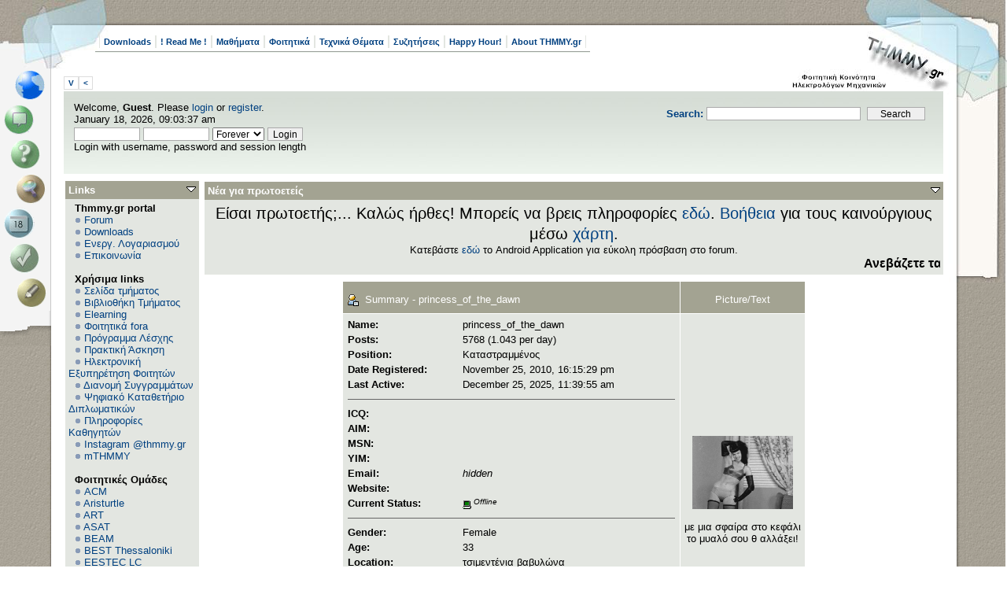

--- FILE ---
content_type: text/html; charset=UTF-8
request_url: https://www.thmmy.gr/smf/index.php?action=profile;u=9353
body_size: 9690
content:
<!DOCTYPE html PUBLIC "-//W3C//DTD XHTML 1.0 Transitional//EN" "http://www.w3.org/TR/xhtml1/DTD/xhtml1-transitional.dtd">
<html xmlns="http://www.w3.org/1999/xhtml"><!--
<pre>
		  .	  .
	 ...  :``..':
	  : ````.'	:''::'
	..:..  :	  .'' :
``.	 `:	 .'	  :
	 :	 :	:		  :
	  :	:	:			:
	  :	 :	:		  :
		:	 :	:..''''``::.
		 : ...:..'	  .''
		 .'	.'  .::::'
		:..'''``:::::::
		'			`::::
						`::.
						 `::
						  :::.
			..:```.:'`. ::'`.
		 ..'		`:.: ::
		.:		  .:``:::
		.:	 ..''	  :::
		 : .''			.::
		  :			 .'`::
							  ::
							  ::
								:
								:
								:
								:
								.

</pre>
-->
<head>
	<meta http-equiv="Content-Type" content="text/html; charset=UTF-8" />
	<meta name="description" content="THMMY.gr" />
	<meta name="keywords" content="PHP, MySQL, bulletin, board, free, open, source, smf, simple, machines, forum" />
	<script language="JavaScript" type="text/javascript" src="https://www.thmmy.gr/smf/Themes/default/script.js?fin11"></script>
	<script language="JavaScript" type="text/javascript"><!-- // --><![CDATA[
		var smf_theme_url = "https://www.thmmy.gr/smf/Themes/scribbles2_114";
		var smf_images_url = "https://www.thmmy.gr/smf/Themes/scribbles2_114/images";
		var smf_scripturl = "https://www.thmmy.gr/smf/index.php?PHPSESSID=554bcac4ed694746142656231dbf5774&amp;";
		var smf_iso_case_folding = false;
		var smf_charset = "UTF-8";
	// ]]></script>
	<title>THMMY.gr</title>
	<link rel="stylesheet" type="text/css" href="https://www.thmmy.gr/smf/Themes/scribbles2_114/style.css?fin11" />
	<link rel="stylesheet" type="text/css" href="https://www.thmmy.gr/smf/Themes/default/print.css?fin11" media="print" />
	<link rel="help" href="https://www.thmmy.gr/smf/index.php?PHPSESSID=554bcac4ed694746142656231dbf5774&amp;action=help" target="_blank" />
	<link rel="search" href="https://www.thmmy.gr/smf/index.php?PHPSESSID=554bcac4ed694746142656231dbf5774&amp;action=search" />
	<link rel="contents" href="https://www.thmmy.gr/smf/index.php?PHPSESSID=554bcac4ed694746142656231dbf5774&amp;" />
	<link rel="alternate" type="application/rss+xml" title="THMMY.gr - RSS" href="https://www.thmmy.gr/smf/index.php?PHPSESSID=554bcac4ed694746142656231dbf5774&amp;type=rss;action=.xml" /><style type="text/css"><!--
	body
	{
		font-size: small;
	}
	 --></style>
	<script language="javascript" type="text/javascript">
		var currentSwapArticle = true;
		function swapOptionsArticle(one)
		{
				document.getElementById(one).style.display = currentSwapArticle ? "" : "none";
                 document.getElementById("articleUpshrink").src = smf_images_url + ( currentSwapArticle ? "/upshrink.gif" : "/upshrink2.gif");
				currentSwapArticle = !currentSwapArticle;
		}
	</script>
	<script language="JavaScript" type="text/javascript"><!-- // --><![CDATA[
		var smf_avatarMaxWidth = 128;
		var smf_avatarMaxHeight = 128;
	window.addEventListener("load", smf_avatarResize, false);
	// ]]></script>
		  <script language="JavaScript" type="text/javascript"><!-- // --><![CDATA[
					 var current_leftbar = false;

					 function shrinkLeftBar(mode)
					 {
								document.cookie = "upshrink=" + (mode ? 1 : 0);

								document.getElementById("leftbarHeader").style.display = mode ? "none" : "";

								current_leftbar = mode;
					 }
			 // ]]></script>
		 <script language="JavaScript" type="text/javascript"><!-- // --><![CDATA[
					 var current_rightbar = false;

					 function shrinkRightBar(mode)
					 {
								document.cookie = "upshrink=" + (mode ? 1 : 0);

								document.getElementById("rightbarHeader").style.display = mode ? "none" : "";

								current_rightbar = mode;
					 }
		  // ]]></script>

	<script language="JavaScript" type="text/javascript"><!-- // --><![CDATA[
		var current_header = false;

		function shrinkHeader(mode)
		{
			document.cookie = "upshrink=" + (mode ? 1 : 0);
			document.getElementById("ava").style.display = mode ? "none" : "";
			document.getElementById("myuser").style.display = mode ? "none" : "";
			current_header = mode;
		}
	// ]]></script>
		<script language="JavaScript" type="text/javascript"><!-- // --><![CDATA[
			var current_header_ic = false;

			function shrinkHeaderIC(mode)
			{
				document.cookie = "upshrinkIC=" + (mode ? 1 : 0);
				document.getElementById("upshrink_ic").src = smf_images_url + (mode ? "/expand.gif" : "/collapse.gif");

				document.getElementById("upshrinkHeaderIC").style.display = mode ? "none" : "";

				current_header_ic = mode;
			}

			var mysize = "small";

			function setmysize(size)
			{
				document.cookie = "size=" + size;
			}

		// ]]></script>
</head>
<body>
<div id="left">
	<div id="right">
		<div id="top">
			<div id="topleft">
				<div id="topright">
					<div id="main">
						<ul id="topmenu" class="clearfix"><li><a href="https://www.thmmy.gr/smf/index.php?PHPSESSID=554bcac4ed694746142656231dbf5774&amp;action=tpmod;dl;">Downloads</a></li><li><a href="https://www.thmmy.gr/smf/index.php?PHPSESSID=554bcac4ed694746142656231dbf5774&amp;action=unread;all;boards=25,240,394;start=0">! Read Me !</a></li><li><a href="https://www.thmmy.gr/smf/index.php?PHPSESSID=554bcac4ed694746142656231dbf5774&amp;action=unread;all;boards=2,3,4,5,6,7,8,9,10,11,12,13,14,15,16,17,18,19,35,36,37,38,39,40,41,42,43,44,45,47,48,49,50,51,54,55,56,57,58,59,60,61,62,63,65,66,67,68,69,70,71,72,73,74,75,76,77,79,80,81,82,83,84,85,86,87,88,89,90,91,92,93,94,95,96,97,99,100,101,102,103,104,105,106,107,108,109,110,111,112,113,114,115,116,117,118,119,120,121,123,124,125,126,127,128,129,130,131,132,133,134,135,136,137,138,139,140,141,142,143,144,145,146,147,148,149,150,151,152,153,154,155,156,157,158,159,160,161,162,163,164,165,166,168,169,170,171,172,174,175,176,177,178,179,180,181,182,183,184,185,186,187,188,189,190,191,192,193,194,195,196,197,198,199,200,201,202,203,204,205,206,207,208,209,210,211,212,213,214,215,216,217,218,224,233,260,261,265,315,317,318,319,320,321,322,323,332,341,342,343,383,384,385,386,387,388,389,390,391,392,393,402,403,404,405,406,407,408,410,411,412,413,414,415,417,418,420,421,422,423,424,425,426,427,428,429,430,431,432,433,435,436,456,458,463,464,465,466,467,468,469,470,471,472,473,474,475,476,477,478,479,480,481,482,483,484,485,487,488,489,490,491,492,493,494,496,497,498,500,501;start=0">Μαθήματα</a></li><li><a href="https://www.thmmy.gr/smf/index.php?PHPSESSID=554bcac4ed694746142656231dbf5774&amp;action=unread;all;boards=30,31,32,233,234,236,246,249,262,314,324,325,326,327,328,329,330,331,333,376,379,380,381,382,398,400,462,499;start=0">Φοιτητικά</a></li><li><a href="https://www.thmmy.gr/smf/index.php?PHPSESSID=554bcac4ed694746142656231dbf5774&amp;action=unread;all;boards=29,223,225,226,227,228,229,237,242,269,270,271,272,273,274,275,276,277,278,280,281,282,283,284,285,288,290,292,295,296,298,299,301,302,304,305,306,307,308,309,310,311,345,419;start=0">Τεχνικά Θέματα</a></li><li><a href="https://www.thmmy.gr/smf/index.php?PHPSESSID=554bcac4ed694746142656231dbf5774&amp;action=unread;all;boards=33,248,334,364,365,366,395,439,440,441,442,443,444,445,446,447,448,449,450,451,452,486;start=0">Συζητήσεις</a></li><li><a href="https://www.thmmy.gr/smf/index.php?PHPSESSID=554bcac4ed694746142656231dbf5774&amp;action=unread;all;boards=22,26,219,220,232,239,247,253,264,346,347,348,352,353,354,355,356,357,358,359,360,367,368,369,371,372,396,453,454,460;start=0">Happy Hour!</a></li><li><a href="https://www.thmmy.gr/smf/index.php?PHPSESSID=554bcac4ed694746142656231dbf5774&amp;action=unread;all;boards=241,313,337,370,394,397,438,455;start=0">About THMMY.gr</a></li>				</ul><a class="smalltext" style="display: inline; width: 80px; border: solid 1px #ddd; margin: 0 0 8px 0; padding: 2px; font-weight: bold;" href="#" onclick="shrinkHeader(!current_header); return false;">&nbsp;V&nbsp;</a><a class="smalltext" style="display: inline; width: 80px; border: solid 1px #ddd; margin: 0 0 8px 0; padding: 2px; font-weight: bold;" href="#" onclick="shrinkLeftBar(!current_leftbar); return false;">&nbsp;<&nbsp;</a>
<div id="uppersection" style="margin-top: 5px;"><div id="ava">	<form action="https://www.thmmy.gr/smf/index.php?PHPSESSID=554bcac4ed694746142656231dbf5774&amp;action=search2" method="post" accept-charset="UTF-8" style="margin: 0;">
						<div style="margin-top: 7px;">
							<a href="https://www.thmmy.gr/smf/index.php?PHPSESSID=554bcac4ed694746142656231dbf5774&amp;action=search;advanced"><b>Search: </b></a><input type="text" name="search" value="" style="width: 190px;" />&nbsp;
							<input type="submit" name="submit" value="Search" style="width: 12ex;" />
							<input type="hidden" name="advanced" value="0" />
						</div>
					</form>
						</div>
<ul id="menubox">
	<li class = "m5"><a id="homebtn" href="https://www.thmmy.gr/smf/index.php?PHPSESSID=554bcac4ed694746142656231dbf5774&amp;" title=" Home"></a></li>
	<li class = "m1"><a id="forumbtn" href="https://www.thmmy.gr/smf/index.php?PHPSESSID=554bcac4ed694746142656231dbf5774&amp;action=forum" title=" Forum"></a></li>
	<li class = "m3"><a id="helpbtn" href="https://www.thmmy.gr/smf/index.php?PHPSESSID=554bcac4ed694746142656231dbf5774&amp;action=help" title=" Help"></a></li><li class = "m5"><a id="searchbtn" href="https://www.thmmy.gr/smf/index.php?PHPSESSID=554bcac4ed694746142656231dbf5774&amp;action=search" title=" Search"></a></li><li class = "m1"><a id="calendarbtn" href="https://www.thmmy.gr/smf/index.php?PHPSESSID=554bcac4ed694746142656231dbf5774&amp;action=calendar" title=" Calendar"></a></li><li class = "m3"><a id="loginbtn" href="https://www.thmmy.gr/smf/index.php?PHPSESSID=554bcac4ed694746142656231dbf5774&amp;action=login" title=" Login"></a></li><li class = "m5"><a id="registerbtn" href="https://www.thmmy.gr/smf/index.php?PHPSESSID=554bcac4ed694746142656231dbf5774&amp;action=register" title=" Register"></a></li>
</ul>
						<div id="myuser" class="clearfix">
							Welcome, <b>Guest</b>. Please <a href="https://www.thmmy.gr/smf/index.php?PHPSESSID=554bcac4ed694746142656231dbf5774&amp;action=login">login</a> or <a href="https://www.thmmy.gr/smf/index.php?PHPSESSID=554bcac4ed694746142656231dbf5774&amp;action=register">register</a>.<br />
							January 18, 2026, 09:03:37 am<br />

							<script language="JavaScript" type="text/javascript" src="https://www.thmmy.gr/smf/Themes/default/sha1.js"></script>

							<form action="https://www.thmmy.gr/smf/index.php?PHPSESSID=554bcac4ed694746142656231dbf5774&amp;action=login2" method="post" accept-charset="UTF-8" style="margin: 3px 1ex 1px 0;" onsubmit="hashLoginPassword(this, '66ab69a5cfed851cc48e621c27e8ed0d');">
									<input type="text" name="user" size="10" /> <input type="password" name="passwrd" size="10" />
									<select name="cookielength">
										<option value="60">1 Hour</option>
										<option value="1440">1 Day</option>
										<option value="10080">1 Week</option>
										<option value="43200">1 Month</option>
										<option value="-1" selected="selected">Forever</option>
									</select>
									<input type="submit" value="Login" /><br />
									Login with username, password and session length
									<input type="hidden" name="hash_passwrd" value="" />
							</form>			</div></div>
	<table id="bodyarea" width="100%" cellpadding="0" cellspacing="0" border="0"><tr><td width="170" style="padding: 2px; padding-top: 4px;padding-right: 1ex;" valign="top">
					  <div id="leftbarHeader" style="padding-top: 5px; width: 170px;"><div class="tborder" style="margin-bottom: 2px;">
		<div class="titlebg" style="padding: 4px; font-weight: bold;"><a href="javascript: void(0); return false" onclick="toggle('7'); return false"><img id="blockcollapse7" style="margin: 0;" align="right" src="https://www.thmmy.gr/smf/Themes/scribbles2_114/images/collapse.gif" border="0" alt="" /></a>Links
		</div>
		<div class="windowbg" style="padding:4px; " id="block7">
	<div style="width: 100%; overflow: hidden;">&nbsp;&nbsp;<b>Thmmy.gr portal</b><br />&nbsp;&nbsp;<img src="https://www.thmmy.gr/smf/Themes/scribbles2_114/images/TPdivider2.gif" alt="" />&nbsp;<a href="http://www.thmmy.gr/smf/index.php?action=forum">Forum</a><br />&nbsp;&nbsp;<img src="https://www.thmmy.gr/smf/Themes/scribbles2_114/images/TPdivider2.gif" alt="" />&nbsp;<a href="http://www.thmmy.gr/smf/index.php?action=tpmod;dl">Downloads</a><br />&nbsp;&nbsp;<img src="https://www.thmmy.gr/smf/Themes/scribbles2_114/images/TPdivider2.gif" alt="" />&nbsp;<a href="http://www.thmmy.gr/smf/index.php?topic=5535.0">Ενεργ. Λογαριασμού</a><br />&nbsp;&nbsp;<img src="https://www.thmmy.gr/smf/Themes/scribbles2_114/images/TPdivider2.gif" alt="" />&nbsp;<a href="mailto: contact@thmmy.gr">Επικοινωνία</a><br />&nbsp;&nbsp;<br />&nbsp;&nbsp;<b>Χρήσιμα links</b><br />&nbsp;&nbsp;<img src="https://www.thmmy.gr/smf/Themes/scribbles2_114/images/TPdivider2.gif" alt="" />&nbsp;<a href="https://ece.auth.gr/"target="_blank">Σελίδα τμήματος</a><br />&nbsp;&nbsp;<img src="https://www.thmmy.gr/smf/Themes/scribbles2_114/images/TPdivider2.gif" alt="" />&nbsp;<a href="http://ee.auth.gr/infrastructure-and-services/library/"target="_blank">Βιβλιοθήκη Τμήματος</a><br />&nbsp;&nbsp;<img src="https://www.thmmy.gr/smf/Themes/scribbles2_114/images/TPdivider2.gif" alt="" />&nbsp;<a href="https://elearning.auth.gr">Elearning</a><br />&nbsp;&nbsp;<img src="https://www.thmmy.gr/smf/Themes/scribbles2_114/images/TPdivider2.gif" alt="" />&nbsp;<a href="http://www.thmmy.gr/smf/index.php?topic=7341.0">Φοιτητικά fora</a><br />&nbsp;&nbsp;<img src="https://www.thmmy.gr/smf/Themes/scribbles2_114/images/TPdivider2.gif" alt="" />&nbsp;<a href="http://www.auth.gr/units/596/weekly-menu"target="_blank">Πρόγραμμα Λέσχης </a><br />&nbsp;&nbsp;<img src="https://www.thmmy.gr/smf/Themes/scribbles2_114/images/TPdivider2.gif" alt="" />&nbsp;<a href="https://www.thmmy.gr/smf/index.php?PHPSESSID=554bcac4ed694746142656231dbf5774&amp;board=31.0">Πρακτική Άσκηση</a><br />&nbsp;&nbsp;<img src="https://www.thmmy.gr/smf/Themes/scribbles2_114/images/TPdivider2.gif" alt="" />&nbsp;<a href="http://it.auth.gr/"target="_blank">Ηλεκτρονική Εξυπηρέτηση Φοιτητών</a><br />&nbsp;&nbsp;<img src="https://www.thmmy.gr/smf/Themes/scribbles2_114/images/TPdivider2.gif" alt="" />&nbsp;<a href="http://eudoxus.gr/StudentBookSelection">Διανομή Συγγραμμάτων</a><br />&nbsp;&nbsp;<img src="https://www.thmmy.gr/smf/Themes/scribbles2_114/images/TPdivider2.gif" alt="" />&nbsp;<a href="http://ikee.lib.auth.gr/?ln=el"target="_blank">Ψηφιακό Καταθετήριο Διπλωματικών</a><br />&nbsp;&nbsp;<img src="https://www.thmmy.gr/smf/Themes/scribbles2_114/images/TPdivider2.gif" alt="" />&nbsp;<a href="https://www.thmmy.gr/smf/index.php?PHPSESSID=554bcac4ed694746142656231dbf5774&amp;topic=69753.msg1202254#msg1202254"target="_blank">Πληροφορίες Καθηγητών</a><br />&nbsp;&nbsp;<img src="https://www.thmmy.gr/smf/Themes/scribbles2_114/images/TPdivider2.gif" alt="" />&nbsp;<a href="https://www.instagram.com/thmmy.gr/"target="_blank">Instagram @thmmy.gr</a><br />&nbsp;&nbsp;<img src="https://www.thmmy.gr/smf/Themes/scribbles2_114/images/TPdivider2.gif" alt="" />&nbsp;<a href=" https://thmmygr.github.io/mTHMMY/">mTHMMY</a><br />&nbsp;&nbsp;<br />&nbsp;&nbsp;<b>Φοιτητικές Ομάδες</b><br />&nbsp;&nbsp;<img src="https://www.thmmy.gr/smf/Themes/scribbles2_114/images/TPdivider2.gif" alt="" />&nbsp;<a href="https://auth.acm.org/"target="_blank">ACM</a><br />&nbsp;&nbsp;<img src="https://www.thmmy.gr/smf/Themes/scribbles2_114/images/TPdivider2.gif" alt="" />&nbsp;<a href="http://aristurtle.gr/el/"target="_blank">Aristurtle</a><br />&nbsp;&nbsp;<img src="https://www.thmmy.gr/smf/Themes/scribbles2_114/images/TPdivider2.gif" alt="" />&nbsp;<a href="https://aristotleracing.gr/">ART</a><br />&nbsp;&nbsp;<img src="https://www.thmmy.gr/smf/Themes/scribbles2_114/images/TPdivider2.gif" alt="" />&nbsp;<a href="https://asat.gr/"target="_blank">ASAT </a><br />&nbsp;&nbsp;<img src="https://www.thmmy.gr/smf/Themes/scribbles2_114/images/TPdivider2.gif" alt="" />&nbsp;<a href="https://beamproject.gr/"target="_blank">BEAM</a><br />&nbsp;&nbsp;<img src="https://www.thmmy.gr/smf/Themes/scribbles2_114/images/TPdivider2.gif" alt="" />&nbsp;<a href="http://best.web.auth.gr/en/"target="_blank">BEST Thessaloniki</a><br />&nbsp;&nbsp;<img src="https://www.thmmy.gr/smf/Themes/scribbles2_114/images/TPdivider2.gif" alt="" />&nbsp;<a href="http://eesteclcthessaloniki.web.auth.gr/"target="_blank">EESTEC LC Thessaloniki</a><br />&nbsp;&nbsp;<img src="https://www.thmmy.gr/smf/Themes/scribbles2_114/images/TPdivider2.gif" alt="" />&nbsp;<a href="https://emb.web.auth.gr/"target="_blank">EΜΒ Auth</a><br />&nbsp;&nbsp;<img src="https://www.thmmy.gr/smf/Themes/scribbles2_114/images/TPdivider2.gif" alt="" />&nbsp;<a href="http://iaeste.auth.gr"target="_blank">IAESTE Thessaloniki</a><br />&nbsp;&nbsp;<img src="https://www.thmmy.gr/smf/Themes/scribbles2_114/images/TPdivider2.gif" alt="" />&nbsp;<a href="http://ieeesb.ee.auth.gr/"target="_blank">IEEE φοιτητικό παράρτημα ΑΠΘ</a><br />&nbsp;&nbsp;<img src="https://www.thmmy.gr/smf/Themes/scribbles2_114/images/TPdivider2.gif" alt="" />&nbsp;<a href=" https://spacedot.gr/"target="_blank">SpaceDot</a><br />&nbsp;&nbsp;<img src="https://www.thmmy.gr/smf/Themes/scribbles2_114/images/TPdivider2.gif" alt="" />&nbsp;<a href="https://vroom.web.auth.gr/">VROOM</a><br />&nbsp;&nbsp;<img src="https://www.thmmy.gr/smf/Themes/scribbles2_114/images/TPdivider2.gif" alt="" />&nbsp;<a href="https://pantherauth.gr/">Panther</a><br />&nbsp;&nbsp;<br />
	</div></div></div><div class="tborder" style="margin-bottom: 2px;">
		<div class="titlebg" style="padding: 4px; font-weight: bold;"><a href="javascript: void(0); return false" onclick="toggle('1'); return false"><img id="blockcollapse1" style="margin: 0;" align="right" src="https://www.thmmy.gr/smf/Themes/scribbles2_114/images/collapse.gif" border="0" alt="" /></a><a href="https://www.thmmy.gr/smf/index.php?PHPSESSID=554bcac4ed694746142656231dbf5774&amp;action=login">Πίνακας Ελέγχου</a>
		</div>
		<div class="windowbg" style="padding:4px; " id="block1">
	<div class="smalltext">
	Welcome, <b>Guest</b>. Please <a href="https://www.thmmy.gr/smf/index.php?PHPSESSID=554bcac4ed694746142656231dbf5774&amp;action=login">login</a> or <a href="https://www.thmmy.gr/smf/index.php?PHPSESSID=554bcac4ed694746142656231dbf5774&amp;action=register">register</a>.<br />
	January 18, 2026, 09:03:37 am<br />
	<form action="https://www.thmmy.gr/smf/index.php?PHPSESSID=554bcac4ed694746142656231dbf5774&amp;action=login2" method="post" >
		<input type="text" name="user" size="10" /> <input type="password" name="passwrd" size="10" />
        <select name="cookielength">
			<option value="60">1 Hour</option>
			<option value="1440">1 Day</option>
			<option value="10080">1 Week</option>
			<option value="302400">1 Month</option>
			<option value="-1" selected="selected">Forever</option>
		</select>
        <input type="submit" value="Login" /><br />
        Login with username, password and session length
	</form></div></div></div><div class="tborder" style="margin-bottom: 2px;">
		<div class="windowbg" style="padding:4px; " id="block29"><div style="padding: 5px;" class="smalltext"><p style="margin: 0; padding: 0 0 .5ex 0;"></div></div></div><div class="tborder" style="margin-bottom: 2px;">
		<div class="titlebg" style="padding: 4px; font-weight: bold;"><a href="javascript: void(0); return false" onclick="toggle('3'); return false"><img id="blockcollapse3" style="margin: 0;" align="right" src="https://www.thmmy.gr/smf/Themes/scribbles2_114/images/collapse.gif" border="0" alt="" /></a>Αναζήτηση
		</div>
		<div class="windowbg" style="padding:4px; " id="block3">
    <hr><center><img src="https://www.google.gr/images/firefox/google.gif" alt="Google"<center /><br />
    <form method="GET" action="https://www.google.com/search" target="_blank" style="padding: 0; text-align: center; margin: 0; margin-bottom: 5px;">
    <input type="text" name="q" style="width: 85%;" value="" />
    <input type="submit" value="Google Search" style="width: 90%; margin: 4px;" /><br />
     <input type="radio"  name="sitesearch" value="www.thmmy.gr" checked />THMMY.gr
     <input type="radio"  name="sitesearch" value="" />Web<br /></form>
  </div></div><div class="tborder" style="margin-bottom: 2px;">
		<div class="titlebg" style="padding: 4px; font-weight: bold;"><a href="javascript: void(0); return false" onclick="toggle('8'); return false"><img id="blockcollapse8" style="margin: 0;" align="right" src="https://www.thmmy.gr/smf/Themes/scribbles2_114/images/collapse.gif" border="0" alt="" /></a>Πρόσφατα
		</div>
		<div class="windowbg" style="padding:4px; " id="block8">
	<div style="width: 100%; ">
		<div class="smalltext"><a href="https://www.thmmy.gr/smf/index.php?PHPSESSID=554bcac4ed694746142656231dbf5774&amp;topic=83575.msg1441336;topicseen#new" title="[Ανάλυση και Σύνθεση Ραδιοσυστημάτων] Γενικές απορίες και επικαιρότητα 2024/25">[Ανάλυση και Σύνθεση Ραδι...</a></div>
		<div class="smalltext">by <b><a href="https://www.thmmy.gr/smf/index.php?PHPSESSID=554bcac4ed694746142656231dbf5774&amp;action=profile;u=18657">georgiosz</a></b></div>
		<div class="smalltext">[<b>Today</b> at 08:46:17]
		</div><hr />
		<div class="smalltext"><a href="https://www.thmmy.gr/smf/index.php?PHPSESSID=554bcac4ed694746142656231dbf5774&amp;topic=84535.msg1441335;topicseen#new" title="Πότε θα βγει το μάθημα; - Ιανουάριος 2026">Πότε θα βγει το μάθημα; -...</a></div>
		<div class="smalltext">by <b><a href="https://www.thmmy.gr/smf/index.php?PHPSESSID=554bcac4ed694746142656231dbf5774&amp;action=profile;u=44556">chatzikys</a></b></div>
		<div class="smalltext">[January 17, 2026, 21:27:39 pm]
		</div><hr />
		<div class="smalltext"><a href="https://www.thmmy.gr/smf/index.php?PHPSESSID=554bcac4ed694746142656231dbf5774&amp;topic=84534.msg1441332;topicseen#new" title="Αποτελέσματα Εξεταστικής - Ιανουάριος 2026">Αποτελέσματα Εξεταστικής ...</a></div>
		<div class="smalltext">by <b><a href="https://www.thmmy.gr/smf/index.php?PHPSESSID=554bcac4ed694746142656231dbf5774&amp;action=profile;u=37291">Nikos_313</a></b></div>
		<div class="smalltext">[January 17, 2026, 20:58:17 pm]
		</div><hr />
		<div class="smalltext"><a href="https://www.thmmy.gr/smf/index.php?PHPSESSID=554bcac4ed694746142656231dbf5774&amp;topic=84525.msg1441331;topicseen#new" title="Νομοσχέδιο Δένδια και φοιτητές">Νομοσχέδιο Δένδια και φοι...</a></div>
		<div class="smalltext">by <b><a href="https://www.thmmy.gr/smf/index.php?PHPSESSID=554bcac4ed694746142656231dbf5774&amp;action=profile;u=17867">Μπιγκόνια</a></b></div>
		<div class="smalltext">[January 17, 2026, 13:57:05 pm]
		</div><hr />
		<div class="smalltext"><a href="https://www.thmmy.gr/smf/index.php?PHPSESSID=554bcac4ed694746142656231dbf5774&amp;topic=83796.msg1441330;topicseen#new" title="[Σ.Π.Η.Ε.] Γενικές απορίες και ανακοινώσεις/επικαιρότητα 2025">[Σ.Π.Η.Ε.] Γενικές απορίε...</a></div>
		<div class="smalltext">by <b><a href="https://www.thmmy.gr/smf/index.php?PHPSESSID=554bcac4ed694746142656231dbf5774&amp;action=profile;u=40794">ttsengel</a></b></div>
		<div class="smalltext">[January 17, 2026, 11:53:04 am]
		</div><hr />
		<div class="smalltext"><a href="https://www.thmmy.gr/smf/index.php?PHPSESSID=554bcac4ed694746142656231dbf5774&amp;topic=84531.msg1441325;topicseen#new" title="Νέες θέσεις εργασίας στην Ιρλανδία: https://grecruitment.com/job-board/efcountry">Νέες θέσεις εργασίας στην...</a></div>
		<div class="smalltext">by <b><a href="https://www.thmmy.gr/smf/index.php?PHPSESSID=554bcac4ed694746142656231dbf5774&amp;action=profile;u=36263">Mr Watson</a></b></div>
		<div class="smalltext">[January 16, 2026, 13:54:43 pm]
		</div><hr />
		<div class="smalltext"><a href="https://www.thmmy.gr/smf/index.php?PHPSESSID=554bcac4ed694746142656231dbf5774&amp;topic=83805.msg1441324;topicseen#new" title="[Διανεμημένη Παραγωγή] Γενικές απορίες και ανακοινώσεις/επικαιρότητα 2025">[Διανεμημένη Παραγωγή] Γε...</a></div>
		<div class="smalltext">by <b><a href="https://www.thmmy.gr/smf/index.php?PHPSESSID=554bcac4ed694746142656231dbf5774&amp;action=profile;u=35757">george14</a></b></div>
		<div class="smalltext">[January 16, 2026, 12:57:55 pm]
		</div><hr />
		<div class="smalltext"><a href="https://www.thmmy.gr/smf/index.php?PHPSESSID=554bcac4ed694746142656231dbf5774&amp;topic=84403.msg1441318;topicseen#new" title="[Στοχαστικά Σήματα και Διαδικασίες] Γενικές απορίες και επικαιρότητα 2025/2026">[Στοχαστικά Σήματα και Δι...</a></div>
		<div class="smalltext">by <b><a href="https://www.thmmy.gr/smf/index.php?PHPSESSID=554bcac4ed694746142656231dbf5774&amp;action=profile;u=48283">georgino</a></b></div>
		<div class="smalltext">[January 15, 2026, 10:29:33 am]
		</div><hr />
		<div class="smalltext"><a href="https://www.thmmy.gr/smf/index.php?PHPSESSID=554bcac4ed694746142656231dbf5774&amp;topic=84500.msg1441316;topicseen#new" title="Απορίες σχετικά με την εξέταση του εργαστηρίου στο μάθημα της Λογικής σχεδίασης">Απορίες σχετικά με την εξ...</a></div>
		<div class="smalltext">by <b><a href="https://www.thmmy.gr/smf/index.php?PHPSESSID=554bcac4ed694746142656231dbf5774&amp;action=profile;u=59506">Konlefk</a></b></div>
		<div class="smalltext">[January 15, 2026, 08:35:35 am]
		</div><hr />
		<div class="smalltext"><a href="https://www.thmmy.gr/smf/index.php?PHPSESSID=554bcac4ed694746142656231dbf5774&amp;topic=77616.msg1441311;topicseen#new" title="THMMY (Album)">THMMY (Album)</a></div>
		<div class="smalltext">by <b><a href="https://www.thmmy.gr/smf/index.php?PHPSESSID=554bcac4ed694746142656231dbf5774&amp;action=profile;u=52838">RivenT</a></b></div>
		<div class="smalltext">[January 13, 2026, 21:08:51 pm]
		</div><hr />
		<div class="smalltext"><a href="https://www.thmmy.gr/smf/index.php?PHPSESSID=554bcac4ed694746142656231dbf5774&amp;topic=40306.msg1441301;topicseen#new" title="&#928;&#961;&#945;&#954;&#964;&#953;&#954;&#942; &#902;&#963;&#954;&#951;&#963;&#951; &#932;&#919;&#924;&#924;&#933; 2010-2030">&#928;&#961;&#945;&#954;&#964;&#953;&#954;&#942; &#902;&#963;&#954;&#951;&#963;&#951; &#932;&#919;&#924;&#924;&#933; 201...</a></div>
		<div class="smalltext">by <b><a href="https://www.thmmy.gr/smf/index.php?PHPSESSID=554bcac4ed694746142656231dbf5774&amp;action=profile;u=36583">ilazarit</a></b></div>
		<div class="smalltext">[January 12, 2026, 18:07:50 pm]
		</div><hr />
		<div class="smalltext"><a href="https://www.thmmy.gr/smf/index.php?PHPSESSID=554bcac4ed694746142656231dbf5774&amp;topic=84424.msg1441298;topicseen#new" title="[ΟΔΕ] Γενικές απορίες,ασκήσεις και επικαιρότητα 2025/2026">[ΟΔΕ] Γενικές απορίες,ασκ...</a></div>
		<div class="smalltext">by <b><a href="https://www.thmmy.gr/smf/index.php?PHPSESSID=554bcac4ed694746142656231dbf5774&amp;action=profile;u=37657">christina02</a></b></div>
		<div class="smalltext">[January 12, 2026, 15:11:01 pm]
		</div><hr />
		<div class="smalltext"><a href="https://www.thmmy.gr/smf/index.php?PHPSESSID=554bcac4ed694746142656231dbf5774&amp;topic=84527.msg1441297;topicseen#new" title="Πωλείται Ηλεκτρικό Πατίνι Xiaomi Mi Scooter 3 τιμή 250">Πωλείται Ηλεκτρικό Πατίνι...</a></div>
		<div class="smalltext">by <b><a href="https://www.thmmy.gr/smf/index.php?PHPSESSID=554bcac4ed694746142656231dbf5774&amp;action=profile;u=36828">DJ Stefzia</a></b></div>
		<div class="smalltext">[January 12, 2026, 14:39:19 pm]
		</div><hr />
		<div class="smalltext"><a href="https://www.thmmy.gr/smf/index.php?PHPSESSID=554bcac4ed694746142656231dbf5774&amp;topic=84374.msg1441295;topicseen#new" title="[Θ.Υ.Α.] Επικαιρότητα, απορίες, ασκήσεις 2025/2026">[Θ.Υ.Α.] Επικαιρότητα, απ...</a></div>
		<div class="smalltext">by <b><a href="https://www.thmmy.gr/smf/index.php?PHPSESSID=554bcac4ed694746142656231dbf5774&amp;action=profile;u=19721">vaiatyr</a></b></div>
		<div class="smalltext">[January 12, 2026, 13:26:19 pm]
		</div><hr />
		<div class="smalltext"><a href="https://www.thmmy.gr/smf/index.php?PHPSESSID=554bcac4ed694746142656231dbf5774&amp;topic=84421.msg1441292;topicseen#new" title="[Ηλεκτρονική Ι] Απορίες στο SPICE 2025/2026">[Ηλεκτρονική Ι] Απορίες σ...</a></div>
		<div class="smalltext">by <b><a href="https://www.thmmy.gr/smf/index.php?PHPSESSID=554bcac4ed694746142656231dbf5774&amp;action=profile;u=40336">freakyy</a></b></div>
		<div class="smalltext">[January 12, 2026, 12:53:11 pm]
		</div><hr />
		<div class="smalltext"><a href="https://www.thmmy.gr/smf/index.php?PHPSESSID=554bcac4ed694746142656231dbf5774&amp;topic=12782.msg1441288;topicseen#new" title="Αρχείο Ανακοινώσεων [Archive]">Αρχείο Ανακοινώσεων [Arch...</a></div>
		<div class="smalltext">by <b><a href="https://www.thmmy.gr/smf/index.php?PHPSESSID=554bcac4ed694746142656231dbf5774&amp;action=profile;u=37291">Nikos_313</a></b></div>
		<div class="smalltext">[January 11, 2026, 19:21:26 pm]
		</div><hr />
		<div class="smalltext"><a href="https://www.thmmy.gr/smf/index.php?PHPSESSID=554bcac4ed694746142656231dbf5774&amp;topic=83832.msg1441284;topicseen#new" title="[Οργάνωση Υπολογιστών] Γενικές απορίες και ανακοινώσεις/επικαιρότητα 2025">[Οργάνωση Υπολογιστών] Γε...</a></div>
		<div class="smalltext">by <b><a href="https://www.thmmy.gr/smf/index.php?PHPSESSID=554bcac4ed694746142656231dbf5774&amp;action=profile;u=31773">stefpapa21</a></b></div>
		<div class="smalltext">[January 11, 2026, 12:44:05 pm]
		</div><hr />
		<div class="smalltext"><a href="https://www.thmmy.gr/smf/index.php?PHPSESSID=554bcac4ed694746142656231dbf5774&amp;topic=83836.msg1441281;topicseen#new" title="Επιλογή τομέα 2025">Επιλογή τομέα 2025</a></div>
		<div class="smalltext">by <b><a href="https://www.thmmy.gr/smf/index.php?PHPSESSID=554bcac4ed694746142656231dbf5774&amp;action=profile;u=44556">chatzikys</a></b></div>
		<div class="smalltext">[January 11, 2026, 00:56:41 am]
		</div><hr />
		<div class="smalltext"><a href="https://www.thmmy.gr/smf/index.php?PHPSESSID=554bcac4ed694746142656231dbf5774&amp;topic=65609.msg1441279;topicseen#new" title="[Ρομποτική] Να επιλέξω το μάθημα ;">[Ρομποτική] Να επιλέξω το...</a></div>
		<div class="smalltext">by <b><a href="https://www.thmmy.gr/smf/index.php?PHPSESSID=554bcac4ed694746142656231dbf5774&amp;action=profile;u=40529">sassi</a></b></div>
		<div class="smalltext">[January 11, 2026, 00:23:51 am]
		</div><hr />
		<div class="smalltext"><a href="https://www.thmmy.gr/smf/index.php?PHPSESSID=554bcac4ed694746142656231dbf5774&amp;topic=83558.msg1441275;topicseen#new" title="[Ηλεκτρονική Ι] Γενικές απορίες και ανακοινώσεις/επικαιρότητα 2025/2026">[Ηλεκτρονική Ι] Γενικές α...</a></div>
		<div class="smalltext">by <b><a href="https://www.thmmy.gr/smf/index.php?PHPSESSID=554bcac4ed694746142656231dbf5774&amp;action=profile;u=52838">RivenT</a></b></div>
		<div class="smalltext">[January 10, 2026, 23:09:25 pm]
		</div>
	</div></div></div><div class="tborder" style="margin-bottom: 2px;">
		<div class="titlebg" style="padding: 4px; font-weight: bold;"><a href="javascript: void(0); return false" onclick="toggle('11'); return false"><img id="blockcollapse11" style="margin: 0;" align="right" src="https://www.thmmy.gr/smf/Themes/scribbles2_114/images/collapse.gif" border="0" alt="" /></a><a href="https://www.thmmy.gr/smf/index.php?PHPSESSID=554bcac4ed694746142656231dbf5774&amp;action=stats">Στατιστικά</a>
		</div>
		<div class="windowbg" style="padding:4px; " id="block11"><div class="smalltext" style="font-family: verdana, arial, sans-serif;">
                 <img src="https://www.thmmy.gr/smf/Themes/scribbles2_114/images/icons/members.gif" style="margin: 0;" align="bottom" alt="" />
                 <a href="https://www.thmmy.gr/smf/index.php?PHPSESSID=554bcac4ed694746142656231dbf5774&amp;action=mlist"><b>Members</b></a>
                 <br /><img src="https://www.thmmy.gr/smf/Themes/scribbles2_114/images/TPdivider.gif" alt="" border="0" style="margin:0 2px 0 0;" />Total Members: 10318
                 <br /><img src="https://www.thmmy.gr/smf/Themes/scribbles2_114/images/TPdivider.gif" alt="" border="0" style="margin:0 2px 0 0;" />Latest: <a href="https://www.thmmy.gr/smf/index.php?PHPSESSID=554bcac4ed694746142656231dbf5774&amp;action=profile;u=62300"><b>giannhs</b></a>
                  <hr /><img src="https://www.thmmy.gr/smf/Themes/scribbles2_114/images/icons/info.gif" style="margin: 0;" align="bottom" alt="" />
                 <a href="https://www.thmmy.gr/smf/index.php?PHPSESSID=554bcac4ed694746142656231dbf5774&amp;action=stats"><b>Stats</b></a>
                 <br /><img src="https://www.thmmy.gr/smf/Themes/scribbles2_114/images/TPdivider.gif" alt="" border="0" style="margin:0 2px 0 0;" />Total Posts: 1429852
				  <br /><img src="https://www.thmmy.gr/smf/Themes/scribbles2_114/images/TPdivider.gif" alt="" border="0" style="margin:0 2px 0 0;" />Total Topics: 31892
				  <br /><img src="https://www.thmmy.gr/smf/Themes/scribbles2_114/images/TPdivider.gif" alt="" border="0" style="margin:0 2px 0 0;" />Online Today: 282
				  <br /><img src="https://www.thmmy.gr/smf/Themes/scribbles2_114/images/TPdivider.gif" alt="" border="0" style="margin:0 2px 0 0;" />Online Ever: 6054<br />
					  (January 14, 2026, 06:07:19 am)
				  <hr /><img src="https://www.thmmy.gr/smf/Themes/scribbles2_114/images/icons/online.gif" style="margin: 0;" align="bottom" alt="" />
                 <a href="https://www.thmmy.gr/smf/index.php?PHPSESSID=554bcac4ed694746142656231dbf5774&amp;action=who"><b>Users Online</b></a><br /><img src="https://www.thmmy.gr/smf/Themes/scribbles2_114/images/TPdivider.gif" alt="" border="0" style="margin:0 2px 0 0;" />Users: 8<br /><img src="https://www.thmmy.gr/smf/Themes/scribbles2_114/images/TPdivider.gif" alt="" border="0" style="margin:0 2px 0 0;" />Guests: 94<br /><img src="https://www.thmmy.gr/smf/Themes/scribbles2_114/images/TPdivider.gif" alt="" border="0" style="margin:0 2px 0 0;" />Total: 102<hr />
			<div style="width: 100%; "><img src="https://www.thmmy.gr/smf/Themes/scribbles2_114/images/TPdivider2.gif" alt="" border="0" style="margin:0 2px 0 0;" /><a href="https://www.thmmy.gr/smf/index.php?PHPSESSID=554bcac4ed694746142656231dbf5774&amp;action=profile;u=60483">Dimitrakis</a><br /><img src="https://www.thmmy.gr/smf/Themes/scribbles2_114/images/TPdivider2.gif" alt="" border="0" style="margin:0 2px 0 0;" /><a href="https://www.thmmy.gr/smf/index.php?PHPSESSID=554bcac4ed694746142656231dbf5774&amp;action=profile;u=48072">summersunshine</a><br /><img src="https://www.thmmy.gr/smf/Themes/scribbles2_114/images/TPdivider2.gif" alt="" border="0" style="margin:0 2px 0 0;" /><a href="https://www.thmmy.gr/smf/index.php?PHPSESSID=554bcac4ed694746142656231dbf5774&amp;action=profile;u=45807">coyg</a><br /><img src="https://www.thmmy.gr/smf/Themes/scribbles2_114/images/TPdivider2.gif" alt="" border="0" style="margin:0 2px 0 0;" /><a href="https://www.thmmy.gr/smf/index.php?PHPSESSID=554bcac4ed694746142656231dbf5774&amp;action=profile;u=45086" style="color: #0033FF;">Tasos Bot</a><br /><img src="https://www.thmmy.gr/smf/Themes/scribbles2_114/images/TPdivider2.gif" alt="" border="0" style="margin:0 2px 0 0;" /><a href="https://www.thmmy.gr/smf/index.php?PHPSESSID=554bcac4ed694746142656231dbf5774&amp;action=profile;u=39992">tmpadasn</a><br /><img src="https://www.thmmy.gr/smf/Themes/scribbles2_114/images/TPdivider2.gif" alt="" border="0" style="margin:0 2px 0 0;" /><a href="https://www.thmmy.gr/smf/index.php?PHPSESSID=554bcac4ed694746142656231dbf5774&amp;action=profile;u=48074">Dimos Bachlas</a><br /><img src="https://www.thmmy.gr/smf/Themes/scribbles2_114/images/TPdivider2.gif" alt="" border="0" style="margin:0 2px 0 0;" /><a href="https://www.thmmy.gr/smf/index.php?PHPSESSID=554bcac4ed694746142656231dbf5774&amp;action=profile;u=18657">georgiosz</a><br /></div></div></div></div><div class="tborder" style="margin-bottom: 2px;">
		<div class="titlebg" style="padding: 4px; font-weight: bold;"><a href="javascript: void(0); return false" onclick="toggle('5'); return false"><img id="blockcollapse5" style="margin: 0;" align="right" src="https://www.thmmy.gr/smf/Themes/scribbles2_114/images/collapse.gif" border="0" alt="" /></a>Εμφάνιση
		</div>
		<div class="windowbg" style="padding:4px; " id="block5"><form name="jumpurl1" onSubmit="return jumpit()" style="padding: 0; margin: 0; text-align: center;">
					<select style="width: 100%; margin: 5px 0px 5px 0px;" size="1" name="jumpurl2" onChange="check(this.value)"><option value="5" >Helios_Multi</option><option value="4" selected>Scribbles2</option><option value="1" >SMF Default Theme</option><option value="3" >SMFone_Blue</option></select><br /><input style="margin: 5px 0px 5px 10px;" type="button" value="Change" onClick="jumpit()">
		 			<input type="hidden" value="https://www.thmmy.gr/smf/index.php?PHPSESSID=554bcac4ed694746142656231dbf5774&amp;action=profile;u=9353;theme=4" name="jumpurl3">
		 			<div style="width: 95%; overflow: hidden;">
						<img align="center" src="https://www.thmmy.gr/smf/Themes/scribbles2_114/images/thumbnail.gif" alt="" id="chosen" name="chosen"  />
					</div>
				</form>
                   <script type="text/javascript" language="Javascript">
			var themepath=new Array()
			    themepath[5] = "http://www.thmmy.gr/smf/Themes/helios_multi11final_TP/images/thumbnail.gif"
				
			    themepath[4] = "http://www.thmmy.gr/smf/Themes/scribbles2_114/images/thumbnail.gif"
				
			    themepath[1] = "http://www.thmmy.gr/smf/Themes/default/images/thumbnail.gif"
				
			    themepath[3] = "http://www.thmmy.gr/smf/Themes/smfone11rc3_blue/images/thumbnail.gif"
				
		 function jumpit(){
                          window.location=document.jumpurl1.jumpurl3.value
                          return false
                       }
                   </script>
					   <script type="text/javascript">
        function check(icon)
       {

		document.chosen.src= themepath[icon]
		document.jumpurl1.jumpurl3.value = 'https://www.thmmy.gr/smf/index.php?action=profile;u=9353;theme=' + icon
       }
</script></div></div>
			<script language="Javascript" type="text/javascript">
				function toggle( targetId )
				{
					var state = 0;
					var blockname = "block" + targetId;
					var blockimage = "blockcollapse" + targetId;

					if ( document.getElementById ) {
						target = document.getElementById( blockname );
						if ( target.style.display == "none" ) {
							target.style.display = "";
							state = 1;
						}
						else {
							target.style.display = "none";
							state = 0;
						}

						document.getElementById( blockimage ).src = smf_images_url + (state ? "/collapse.gif" : "/expand.gif");
						var tempImage = new Image();
						tempImage.src = "https://www.thmmy.gr/smf/index.php?PHPSESSID=554bcac4ed694746142656231dbf5774&amp;action=tpmod;upshrink=" + targetId + ";state=" + state + ";" + (new Date().getTime());

					}
				}
			</script></div></td><td width="100%" align="left" valign="top" style="padding-top: 10px; padding-bottom: 10px;"><div><div class="tborder" style="margin-bottom: 2px;">
		<div class="titlebg" style="padding: 4px; font-weight: bold;"><a href="javascript: void(0); return false" onclick="toggle('22'); return false"><img id="blockcollapse22" style="margin: 0;" align="right" src="https://www.thmmy.gr/smf/Themes/scribbles2_114/images/collapse.gif" border="0" alt="" /></a>Νέα για πρωτοετείς
		</div>
		<div class="windowbg" style="padding:4px; " id="block22"><div><div align="center"><span style="font-size: 15pt; line-height: 1.3em;">Είσαι πρωτοετής;... Καλώς ήρθες! Μπορείς να βρεις πληροφορίες <a href="https://www.thmmy.gr/smf/index.php?PHPSESSID=554bcac4ed694746142656231dbf5774&amp;topic=64609.0" target="_blank">εδώ</a>. <a href="https://www.thmmy.gr/smf/index.php?PHPSESSID=554bcac4ed694746142656231dbf5774&amp;topic=42013.msg1388675#msg1388675" target="_blank">Βοήθεια</a> για τους καινούργιους μέσω <a href="https://www.google.com/maps/d/u/0/viewer?mid=1W5jcQEJKRp2Lpo9lTCoSjEgc4-0H02NI&amp;ll=40.627188241907305%2C22.95913544838184&amp;z=18" target="_blank">χάρτη</a>.</span></div> <div align="center">Κατεβάστε <a href="https://thmmygr.github.io/mTHMMY/" target="_blank">εδώ</a> το Android Application για εύκολη πρόσβαση στο forum.</div><marquee><div align="center"><span style="font-size: 12pt; line-height: 1.3em;"><b>Ανεβάζετε τα θέματα των εξετάσεων στον τομέα <a href="https://www.thmmy.gr/smf/index.php?PHPSESSID=554bcac4ed694746142656231dbf5774&amp;action=tpmod;dl;" target="_blank">Downloads</a></b> με προσοχή στα <a href="https://www.thmmy.gr/smf/index.php?PHPSESSID=554bcac4ed694746142656231dbf5774&amp;topic=34294.0" target="_blank"><b>ονόματα των αρχείων</b></a>!</span></div></marquee><br /></div></div></div>
			<script language="Javascript" type="text/javascript">
				function toggle( targetId )
				{
					var state = 0;
					var blockname = "block" + targetId;
					var blockimage = "blockcollapse" + targetId;

					if ( document.getElementById ) {
						target = document.getElementById( blockname );
						if ( target.style.display == "none" ) {
							target.style.display = "";
							state = 1;
						}
						else {
							target.style.display = "none";
							state = 0;
						}

						document.getElementById( blockimage ).src = smf_images_url + (state ? "/collapse.gif" : "/expand.gif");
						var tempImage = new Image();
						tempImage.src = "https://www.thmmy.gr/smf/index.php?PHPSESSID=554bcac4ed694746142656231dbf5774&amp;action=tpmod;upshrink=" + targetId + ";state=" + state + ";" + (new Date().getTime());

					}
				}
			</script></div>
		<table width="100%" border="0" cellpadding="0" cellspacing="0" style="padding-top: 1ex;">
			<tr>
				<td width="100%" valign="top">
<table border="0" cellpadding="4" cellspacing="1" align="center" class="bordercolor">
	<tr class="titlebg">
		<td width="420" height="26">
			<img src="https://www.thmmy.gr/smf/Themes/scribbles2_114/images/icons/profile_sm.gif" alt="" align="top" />&nbsp;
			Summary - princess_of_the_dawn
		</td>
		<td align="center" width="150">Picture/Text</td>
	</tr>
	<tr>
		<td class="windowbg" width="420">
			<table border="0" cellspacing="0" cellpadding="2" width="100%">
				<tr>
					<td><b>Name: </b></td>
					<td>princess_of_the_dawn</td>
				</tr>
				<tr>
					<td><b>Posts: </b></td>
					<td>5768 (1.043 per day)</td>
				</tr><tr>
					<td><b>Position: </b></td>
					<td>Καταστραμμένος</td>
				</tr>
				<tr>
					<td><b>Date Registered: </b></td>
					<td>November 25, 2010, 16:15:29 pm</td>
				</tr><tr>
					<td><b>Last Active: </b></td>
					<td>December 25, 2025, 11:39:55 am</td>
				</tr>
				<tr>
					<td colspan="2"><hr size="1" width="100%" class="hrcolor" /></td>
				</tr><tr>
					<td><b>ICQ:</b></td>
					<td></td>
				</tr><tr>
					<td><b>AIM: </b></td>
					<td></td>
				</tr><tr>
					<td><b>MSN: </b></td>
					<td></td>
				</tr><tr>
					<td><b>YIM: </b></td>
					<td></td>
				</tr><tr>
					<td><b>Email: </b></td>
					<td>
						<i>hidden</i>
					</td>
				</tr><tr>
					<td><b>Website: </b></td>
					<td><a href="" target="_blank"></a></td>
				</tr><tr>
					<td><b>Current Status: </b></td>
					<td>
						<i><img src="https://www.thmmy.gr/smf/Themes/scribbles2_114/images/useroff.gif" alt="Offline" align="middle" /><span class="smalltext"> Offline</span></i>
					</td>
				</tr><tr>
					<td colspan="2"><hr size="1" width="100%" class="hrcolor" /></td>
				</tr><tr>
					<td><b>Gender: </b></td>
					<td>Female</td>
				</tr><tr>
					<td><b>Age:</b></td>
					<td>33</td>
				</tr><tr>
					<td><b>Location:</b></td>
					<td>τσιμεντένια βαβυλώνα</td>
				</tr><tr>
					<td><b>Local Time:</b></td>
					<td>January 18, 2026, 09:03:37 am</td>
				</tr><tr>
					<td><b>Language:</b></td>
					<td>English</td>
				</tr><tr>
					<td colspan="2"><hr size="1" width="100%" class="hrcolor" /></td>
				</tr>
				<tr>
					<td colspan="2" height="25">
						<table width="100%" cellpadding="0" cellspacing="0" border="0" style="table-layout: fixed;">
							<tr>
								<td style="padding-bottom: 0.5ex;"><b>Signature:</b></td>
							</tr><tr>
								<td colspan="2" width="100%" class="smalltext"><div class="signature">λευκά κελιά για σένα<br /><br /><a href="https://www.behance.net/Thomas_Kef" target="_blank">https://www.behance.net/Thomas_Kef</a></div></td>
							</tr>
						</table>
					</td>
				</tr>
			</table>
		</td>
		<td class="windowbg" valign="middle" align="center" width="150">
			<img src="http://media.giphy.com/media/WETqn4CHBBeiA/giphy.gif" width="128" height="128" alt="" class="avatar" border="0" /><br /><br />
			με μια σφαίρα στο κεφάλι το μυαλό σου θ αλλάξει!
		</td>
	</tr>
	<tr class="titlebg">
		<td colspan="2">Additional Information:</td>
	</tr>
	<tr>
		<td class="windowbg2" colspan="2">
			<a href="https://www.thmmy.gr/smf/index.php?PHPSESSID=554bcac4ed694746142656231dbf5774&amp;action=profile;u=9353;sa=showPosts">Show the last posts of this person.</a><br />
			<a href="https://www.thmmy.gr/smf/index.php?PHPSESSID=554bcac4ed694746142656231dbf5774&amp;action=profile;u=9353;sa=statPanel">Show general statistics for this member.</a><br />
			<br />
		</td>
	</tr>
</table>
				</td>
			</tr>
		</table></td></tr></table>
						</div>
	</div>
	<div id="footerarea" style="text-align: center; padding-bottom: 2em;">
		<div >
			<span class="smalltext">
		<span class="smalltext" style="display: inline; visibility: visible; font-family: Verdana, Arial, sans-serif;"><a href="http://www.simplemachines.org/" title="Simple Machines Forum" target="_blank">Powered by SMF</a> | 
<a href="http://www.simplemachines.org/about/copyright.php" title="Free Forum Software" target="_blank">SMF &copy; 2006-2009, Simple Machines LLC</a>
		</span> <br />
				<strong>Scribbles2</strong>  | TinyPortal &copy; <a href="http://www.tinyportal.net" target="_blank">Bloc</a> |
					<a href="http://validator.w3.org/check/referer" target="_blank">XHTML</a> |
					<a href="http://jigsaw.w3.org/css-validator/check/referer" target="_blank">CSS</a>
			</span>
		</div>
		<script language="JavaScript" type="text/javascript"><!-- // --><![CDATA[
			window.addEventListener("load", smf_codeFix, false);

			function smf_codeFix()
			{
				var codeFix = document.getElementsByTagName ? document.getElementsByTagName("div") : document.all.tags("div");

				for (var i = 0; i < codeFix.length; i++)
				{
					if ((codeFix[i].className == "code" || codeFix[i].className == "post" || codeFix[i].className == "signature") && codeFix[i].offsetHeight < 20)
						codeFix[i].style.height = (codeFix[i].offsetHeight + 20) + "px";
				}
			}
		// ]]></script>
						</div>
					</div>
				</div>
			</div>
		</div>
	</div>
</div>
	<div id="ajax_in_progress" style="display: none;">Loading...</div>
</body></html>